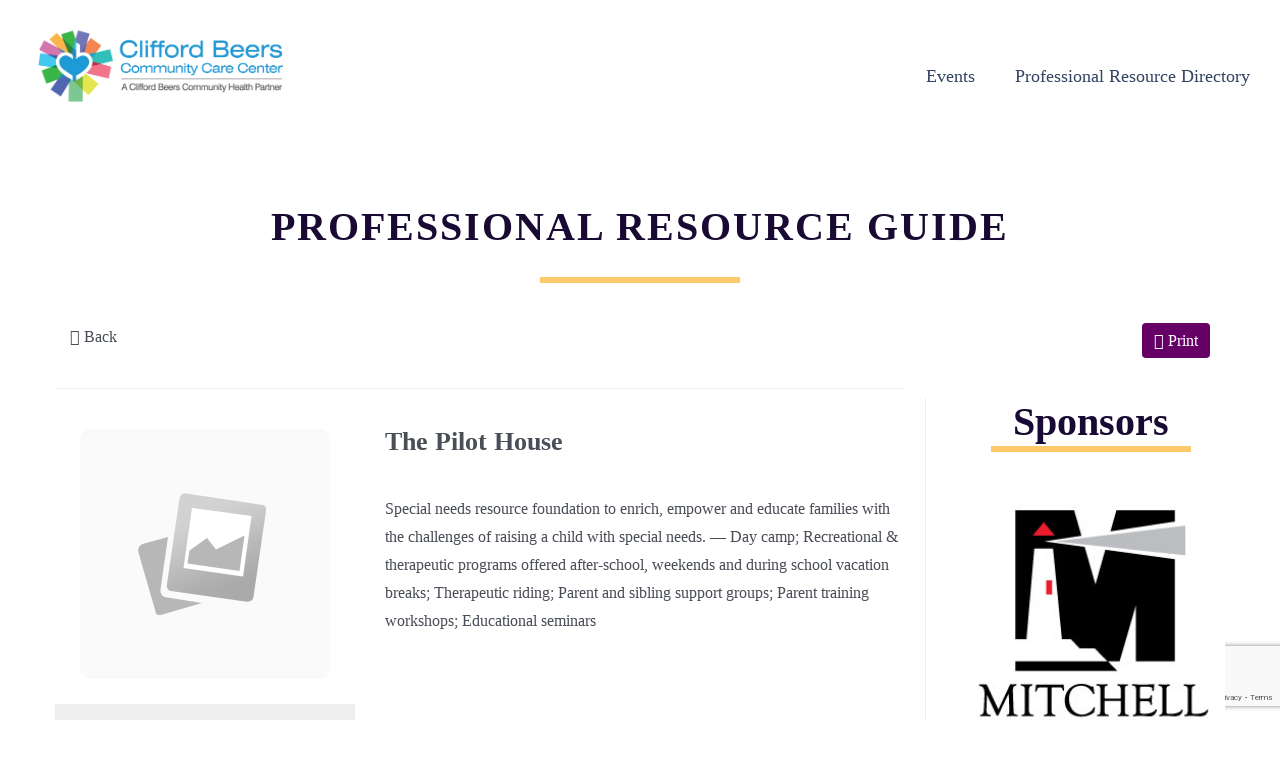

--- FILE ---
content_type: text/html; charset=utf-8
request_url: https://www.google.com/recaptcha/api2/anchor?ar=1&k=6LcYpPUZAAAAANMZ4peui6_xikF0t6eXxyjgPSTb&co=aHR0cHM6Ly9jdC1hc3JjLm9yZzo0NDM.&hl=en&v=N67nZn4AqZkNcbeMu4prBgzg&size=invisible&anchor-ms=20000&execute-ms=30000&cb=fuf5zkoo3vga
body_size: 48449
content:
<!DOCTYPE HTML><html dir="ltr" lang="en"><head><meta http-equiv="Content-Type" content="text/html; charset=UTF-8">
<meta http-equiv="X-UA-Compatible" content="IE=edge">
<title>reCAPTCHA</title>
<style type="text/css">
/* cyrillic-ext */
@font-face {
  font-family: 'Roboto';
  font-style: normal;
  font-weight: 400;
  font-stretch: 100%;
  src: url(//fonts.gstatic.com/s/roboto/v48/KFO7CnqEu92Fr1ME7kSn66aGLdTylUAMa3GUBHMdazTgWw.woff2) format('woff2');
  unicode-range: U+0460-052F, U+1C80-1C8A, U+20B4, U+2DE0-2DFF, U+A640-A69F, U+FE2E-FE2F;
}
/* cyrillic */
@font-face {
  font-family: 'Roboto';
  font-style: normal;
  font-weight: 400;
  font-stretch: 100%;
  src: url(//fonts.gstatic.com/s/roboto/v48/KFO7CnqEu92Fr1ME7kSn66aGLdTylUAMa3iUBHMdazTgWw.woff2) format('woff2');
  unicode-range: U+0301, U+0400-045F, U+0490-0491, U+04B0-04B1, U+2116;
}
/* greek-ext */
@font-face {
  font-family: 'Roboto';
  font-style: normal;
  font-weight: 400;
  font-stretch: 100%;
  src: url(//fonts.gstatic.com/s/roboto/v48/KFO7CnqEu92Fr1ME7kSn66aGLdTylUAMa3CUBHMdazTgWw.woff2) format('woff2');
  unicode-range: U+1F00-1FFF;
}
/* greek */
@font-face {
  font-family: 'Roboto';
  font-style: normal;
  font-weight: 400;
  font-stretch: 100%;
  src: url(//fonts.gstatic.com/s/roboto/v48/KFO7CnqEu92Fr1ME7kSn66aGLdTylUAMa3-UBHMdazTgWw.woff2) format('woff2');
  unicode-range: U+0370-0377, U+037A-037F, U+0384-038A, U+038C, U+038E-03A1, U+03A3-03FF;
}
/* math */
@font-face {
  font-family: 'Roboto';
  font-style: normal;
  font-weight: 400;
  font-stretch: 100%;
  src: url(//fonts.gstatic.com/s/roboto/v48/KFO7CnqEu92Fr1ME7kSn66aGLdTylUAMawCUBHMdazTgWw.woff2) format('woff2');
  unicode-range: U+0302-0303, U+0305, U+0307-0308, U+0310, U+0312, U+0315, U+031A, U+0326-0327, U+032C, U+032F-0330, U+0332-0333, U+0338, U+033A, U+0346, U+034D, U+0391-03A1, U+03A3-03A9, U+03B1-03C9, U+03D1, U+03D5-03D6, U+03F0-03F1, U+03F4-03F5, U+2016-2017, U+2034-2038, U+203C, U+2040, U+2043, U+2047, U+2050, U+2057, U+205F, U+2070-2071, U+2074-208E, U+2090-209C, U+20D0-20DC, U+20E1, U+20E5-20EF, U+2100-2112, U+2114-2115, U+2117-2121, U+2123-214F, U+2190, U+2192, U+2194-21AE, U+21B0-21E5, U+21F1-21F2, U+21F4-2211, U+2213-2214, U+2216-22FF, U+2308-230B, U+2310, U+2319, U+231C-2321, U+2336-237A, U+237C, U+2395, U+239B-23B7, U+23D0, U+23DC-23E1, U+2474-2475, U+25AF, U+25B3, U+25B7, U+25BD, U+25C1, U+25CA, U+25CC, U+25FB, U+266D-266F, U+27C0-27FF, U+2900-2AFF, U+2B0E-2B11, U+2B30-2B4C, U+2BFE, U+3030, U+FF5B, U+FF5D, U+1D400-1D7FF, U+1EE00-1EEFF;
}
/* symbols */
@font-face {
  font-family: 'Roboto';
  font-style: normal;
  font-weight: 400;
  font-stretch: 100%;
  src: url(//fonts.gstatic.com/s/roboto/v48/KFO7CnqEu92Fr1ME7kSn66aGLdTylUAMaxKUBHMdazTgWw.woff2) format('woff2');
  unicode-range: U+0001-000C, U+000E-001F, U+007F-009F, U+20DD-20E0, U+20E2-20E4, U+2150-218F, U+2190, U+2192, U+2194-2199, U+21AF, U+21E6-21F0, U+21F3, U+2218-2219, U+2299, U+22C4-22C6, U+2300-243F, U+2440-244A, U+2460-24FF, U+25A0-27BF, U+2800-28FF, U+2921-2922, U+2981, U+29BF, U+29EB, U+2B00-2BFF, U+4DC0-4DFF, U+FFF9-FFFB, U+10140-1018E, U+10190-1019C, U+101A0, U+101D0-101FD, U+102E0-102FB, U+10E60-10E7E, U+1D2C0-1D2D3, U+1D2E0-1D37F, U+1F000-1F0FF, U+1F100-1F1AD, U+1F1E6-1F1FF, U+1F30D-1F30F, U+1F315, U+1F31C, U+1F31E, U+1F320-1F32C, U+1F336, U+1F378, U+1F37D, U+1F382, U+1F393-1F39F, U+1F3A7-1F3A8, U+1F3AC-1F3AF, U+1F3C2, U+1F3C4-1F3C6, U+1F3CA-1F3CE, U+1F3D4-1F3E0, U+1F3ED, U+1F3F1-1F3F3, U+1F3F5-1F3F7, U+1F408, U+1F415, U+1F41F, U+1F426, U+1F43F, U+1F441-1F442, U+1F444, U+1F446-1F449, U+1F44C-1F44E, U+1F453, U+1F46A, U+1F47D, U+1F4A3, U+1F4B0, U+1F4B3, U+1F4B9, U+1F4BB, U+1F4BF, U+1F4C8-1F4CB, U+1F4D6, U+1F4DA, U+1F4DF, U+1F4E3-1F4E6, U+1F4EA-1F4ED, U+1F4F7, U+1F4F9-1F4FB, U+1F4FD-1F4FE, U+1F503, U+1F507-1F50B, U+1F50D, U+1F512-1F513, U+1F53E-1F54A, U+1F54F-1F5FA, U+1F610, U+1F650-1F67F, U+1F687, U+1F68D, U+1F691, U+1F694, U+1F698, U+1F6AD, U+1F6B2, U+1F6B9-1F6BA, U+1F6BC, U+1F6C6-1F6CF, U+1F6D3-1F6D7, U+1F6E0-1F6EA, U+1F6F0-1F6F3, U+1F6F7-1F6FC, U+1F700-1F7FF, U+1F800-1F80B, U+1F810-1F847, U+1F850-1F859, U+1F860-1F887, U+1F890-1F8AD, U+1F8B0-1F8BB, U+1F8C0-1F8C1, U+1F900-1F90B, U+1F93B, U+1F946, U+1F984, U+1F996, U+1F9E9, U+1FA00-1FA6F, U+1FA70-1FA7C, U+1FA80-1FA89, U+1FA8F-1FAC6, U+1FACE-1FADC, U+1FADF-1FAE9, U+1FAF0-1FAF8, U+1FB00-1FBFF;
}
/* vietnamese */
@font-face {
  font-family: 'Roboto';
  font-style: normal;
  font-weight: 400;
  font-stretch: 100%;
  src: url(//fonts.gstatic.com/s/roboto/v48/KFO7CnqEu92Fr1ME7kSn66aGLdTylUAMa3OUBHMdazTgWw.woff2) format('woff2');
  unicode-range: U+0102-0103, U+0110-0111, U+0128-0129, U+0168-0169, U+01A0-01A1, U+01AF-01B0, U+0300-0301, U+0303-0304, U+0308-0309, U+0323, U+0329, U+1EA0-1EF9, U+20AB;
}
/* latin-ext */
@font-face {
  font-family: 'Roboto';
  font-style: normal;
  font-weight: 400;
  font-stretch: 100%;
  src: url(//fonts.gstatic.com/s/roboto/v48/KFO7CnqEu92Fr1ME7kSn66aGLdTylUAMa3KUBHMdazTgWw.woff2) format('woff2');
  unicode-range: U+0100-02BA, U+02BD-02C5, U+02C7-02CC, U+02CE-02D7, U+02DD-02FF, U+0304, U+0308, U+0329, U+1D00-1DBF, U+1E00-1E9F, U+1EF2-1EFF, U+2020, U+20A0-20AB, U+20AD-20C0, U+2113, U+2C60-2C7F, U+A720-A7FF;
}
/* latin */
@font-face {
  font-family: 'Roboto';
  font-style: normal;
  font-weight: 400;
  font-stretch: 100%;
  src: url(//fonts.gstatic.com/s/roboto/v48/KFO7CnqEu92Fr1ME7kSn66aGLdTylUAMa3yUBHMdazQ.woff2) format('woff2');
  unicode-range: U+0000-00FF, U+0131, U+0152-0153, U+02BB-02BC, U+02C6, U+02DA, U+02DC, U+0304, U+0308, U+0329, U+2000-206F, U+20AC, U+2122, U+2191, U+2193, U+2212, U+2215, U+FEFF, U+FFFD;
}
/* cyrillic-ext */
@font-face {
  font-family: 'Roboto';
  font-style: normal;
  font-weight: 500;
  font-stretch: 100%;
  src: url(//fonts.gstatic.com/s/roboto/v48/KFO7CnqEu92Fr1ME7kSn66aGLdTylUAMa3GUBHMdazTgWw.woff2) format('woff2');
  unicode-range: U+0460-052F, U+1C80-1C8A, U+20B4, U+2DE0-2DFF, U+A640-A69F, U+FE2E-FE2F;
}
/* cyrillic */
@font-face {
  font-family: 'Roboto';
  font-style: normal;
  font-weight: 500;
  font-stretch: 100%;
  src: url(//fonts.gstatic.com/s/roboto/v48/KFO7CnqEu92Fr1ME7kSn66aGLdTylUAMa3iUBHMdazTgWw.woff2) format('woff2');
  unicode-range: U+0301, U+0400-045F, U+0490-0491, U+04B0-04B1, U+2116;
}
/* greek-ext */
@font-face {
  font-family: 'Roboto';
  font-style: normal;
  font-weight: 500;
  font-stretch: 100%;
  src: url(//fonts.gstatic.com/s/roboto/v48/KFO7CnqEu92Fr1ME7kSn66aGLdTylUAMa3CUBHMdazTgWw.woff2) format('woff2');
  unicode-range: U+1F00-1FFF;
}
/* greek */
@font-face {
  font-family: 'Roboto';
  font-style: normal;
  font-weight: 500;
  font-stretch: 100%;
  src: url(//fonts.gstatic.com/s/roboto/v48/KFO7CnqEu92Fr1ME7kSn66aGLdTylUAMa3-UBHMdazTgWw.woff2) format('woff2');
  unicode-range: U+0370-0377, U+037A-037F, U+0384-038A, U+038C, U+038E-03A1, U+03A3-03FF;
}
/* math */
@font-face {
  font-family: 'Roboto';
  font-style: normal;
  font-weight: 500;
  font-stretch: 100%;
  src: url(//fonts.gstatic.com/s/roboto/v48/KFO7CnqEu92Fr1ME7kSn66aGLdTylUAMawCUBHMdazTgWw.woff2) format('woff2');
  unicode-range: U+0302-0303, U+0305, U+0307-0308, U+0310, U+0312, U+0315, U+031A, U+0326-0327, U+032C, U+032F-0330, U+0332-0333, U+0338, U+033A, U+0346, U+034D, U+0391-03A1, U+03A3-03A9, U+03B1-03C9, U+03D1, U+03D5-03D6, U+03F0-03F1, U+03F4-03F5, U+2016-2017, U+2034-2038, U+203C, U+2040, U+2043, U+2047, U+2050, U+2057, U+205F, U+2070-2071, U+2074-208E, U+2090-209C, U+20D0-20DC, U+20E1, U+20E5-20EF, U+2100-2112, U+2114-2115, U+2117-2121, U+2123-214F, U+2190, U+2192, U+2194-21AE, U+21B0-21E5, U+21F1-21F2, U+21F4-2211, U+2213-2214, U+2216-22FF, U+2308-230B, U+2310, U+2319, U+231C-2321, U+2336-237A, U+237C, U+2395, U+239B-23B7, U+23D0, U+23DC-23E1, U+2474-2475, U+25AF, U+25B3, U+25B7, U+25BD, U+25C1, U+25CA, U+25CC, U+25FB, U+266D-266F, U+27C0-27FF, U+2900-2AFF, U+2B0E-2B11, U+2B30-2B4C, U+2BFE, U+3030, U+FF5B, U+FF5D, U+1D400-1D7FF, U+1EE00-1EEFF;
}
/* symbols */
@font-face {
  font-family: 'Roboto';
  font-style: normal;
  font-weight: 500;
  font-stretch: 100%;
  src: url(//fonts.gstatic.com/s/roboto/v48/KFO7CnqEu92Fr1ME7kSn66aGLdTylUAMaxKUBHMdazTgWw.woff2) format('woff2');
  unicode-range: U+0001-000C, U+000E-001F, U+007F-009F, U+20DD-20E0, U+20E2-20E4, U+2150-218F, U+2190, U+2192, U+2194-2199, U+21AF, U+21E6-21F0, U+21F3, U+2218-2219, U+2299, U+22C4-22C6, U+2300-243F, U+2440-244A, U+2460-24FF, U+25A0-27BF, U+2800-28FF, U+2921-2922, U+2981, U+29BF, U+29EB, U+2B00-2BFF, U+4DC0-4DFF, U+FFF9-FFFB, U+10140-1018E, U+10190-1019C, U+101A0, U+101D0-101FD, U+102E0-102FB, U+10E60-10E7E, U+1D2C0-1D2D3, U+1D2E0-1D37F, U+1F000-1F0FF, U+1F100-1F1AD, U+1F1E6-1F1FF, U+1F30D-1F30F, U+1F315, U+1F31C, U+1F31E, U+1F320-1F32C, U+1F336, U+1F378, U+1F37D, U+1F382, U+1F393-1F39F, U+1F3A7-1F3A8, U+1F3AC-1F3AF, U+1F3C2, U+1F3C4-1F3C6, U+1F3CA-1F3CE, U+1F3D4-1F3E0, U+1F3ED, U+1F3F1-1F3F3, U+1F3F5-1F3F7, U+1F408, U+1F415, U+1F41F, U+1F426, U+1F43F, U+1F441-1F442, U+1F444, U+1F446-1F449, U+1F44C-1F44E, U+1F453, U+1F46A, U+1F47D, U+1F4A3, U+1F4B0, U+1F4B3, U+1F4B9, U+1F4BB, U+1F4BF, U+1F4C8-1F4CB, U+1F4D6, U+1F4DA, U+1F4DF, U+1F4E3-1F4E6, U+1F4EA-1F4ED, U+1F4F7, U+1F4F9-1F4FB, U+1F4FD-1F4FE, U+1F503, U+1F507-1F50B, U+1F50D, U+1F512-1F513, U+1F53E-1F54A, U+1F54F-1F5FA, U+1F610, U+1F650-1F67F, U+1F687, U+1F68D, U+1F691, U+1F694, U+1F698, U+1F6AD, U+1F6B2, U+1F6B9-1F6BA, U+1F6BC, U+1F6C6-1F6CF, U+1F6D3-1F6D7, U+1F6E0-1F6EA, U+1F6F0-1F6F3, U+1F6F7-1F6FC, U+1F700-1F7FF, U+1F800-1F80B, U+1F810-1F847, U+1F850-1F859, U+1F860-1F887, U+1F890-1F8AD, U+1F8B0-1F8BB, U+1F8C0-1F8C1, U+1F900-1F90B, U+1F93B, U+1F946, U+1F984, U+1F996, U+1F9E9, U+1FA00-1FA6F, U+1FA70-1FA7C, U+1FA80-1FA89, U+1FA8F-1FAC6, U+1FACE-1FADC, U+1FADF-1FAE9, U+1FAF0-1FAF8, U+1FB00-1FBFF;
}
/* vietnamese */
@font-face {
  font-family: 'Roboto';
  font-style: normal;
  font-weight: 500;
  font-stretch: 100%;
  src: url(//fonts.gstatic.com/s/roboto/v48/KFO7CnqEu92Fr1ME7kSn66aGLdTylUAMa3OUBHMdazTgWw.woff2) format('woff2');
  unicode-range: U+0102-0103, U+0110-0111, U+0128-0129, U+0168-0169, U+01A0-01A1, U+01AF-01B0, U+0300-0301, U+0303-0304, U+0308-0309, U+0323, U+0329, U+1EA0-1EF9, U+20AB;
}
/* latin-ext */
@font-face {
  font-family: 'Roboto';
  font-style: normal;
  font-weight: 500;
  font-stretch: 100%;
  src: url(//fonts.gstatic.com/s/roboto/v48/KFO7CnqEu92Fr1ME7kSn66aGLdTylUAMa3KUBHMdazTgWw.woff2) format('woff2');
  unicode-range: U+0100-02BA, U+02BD-02C5, U+02C7-02CC, U+02CE-02D7, U+02DD-02FF, U+0304, U+0308, U+0329, U+1D00-1DBF, U+1E00-1E9F, U+1EF2-1EFF, U+2020, U+20A0-20AB, U+20AD-20C0, U+2113, U+2C60-2C7F, U+A720-A7FF;
}
/* latin */
@font-face {
  font-family: 'Roboto';
  font-style: normal;
  font-weight: 500;
  font-stretch: 100%;
  src: url(//fonts.gstatic.com/s/roboto/v48/KFO7CnqEu92Fr1ME7kSn66aGLdTylUAMa3yUBHMdazQ.woff2) format('woff2');
  unicode-range: U+0000-00FF, U+0131, U+0152-0153, U+02BB-02BC, U+02C6, U+02DA, U+02DC, U+0304, U+0308, U+0329, U+2000-206F, U+20AC, U+2122, U+2191, U+2193, U+2212, U+2215, U+FEFF, U+FFFD;
}
/* cyrillic-ext */
@font-face {
  font-family: 'Roboto';
  font-style: normal;
  font-weight: 900;
  font-stretch: 100%;
  src: url(//fonts.gstatic.com/s/roboto/v48/KFO7CnqEu92Fr1ME7kSn66aGLdTylUAMa3GUBHMdazTgWw.woff2) format('woff2');
  unicode-range: U+0460-052F, U+1C80-1C8A, U+20B4, U+2DE0-2DFF, U+A640-A69F, U+FE2E-FE2F;
}
/* cyrillic */
@font-face {
  font-family: 'Roboto';
  font-style: normal;
  font-weight: 900;
  font-stretch: 100%;
  src: url(//fonts.gstatic.com/s/roboto/v48/KFO7CnqEu92Fr1ME7kSn66aGLdTylUAMa3iUBHMdazTgWw.woff2) format('woff2');
  unicode-range: U+0301, U+0400-045F, U+0490-0491, U+04B0-04B1, U+2116;
}
/* greek-ext */
@font-face {
  font-family: 'Roboto';
  font-style: normal;
  font-weight: 900;
  font-stretch: 100%;
  src: url(//fonts.gstatic.com/s/roboto/v48/KFO7CnqEu92Fr1ME7kSn66aGLdTylUAMa3CUBHMdazTgWw.woff2) format('woff2');
  unicode-range: U+1F00-1FFF;
}
/* greek */
@font-face {
  font-family: 'Roboto';
  font-style: normal;
  font-weight: 900;
  font-stretch: 100%;
  src: url(//fonts.gstatic.com/s/roboto/v48/KFO7CnqEu92Fr1ME7kSn66aGLdTylUAMa3-UBHMdazTgWw.woff2) format('woff2');
  unicode-range: U+0370-0377, U+037A-037F, U+0384-038A, U+038C, U+038E-03A1, U+03A3-03FF;
}
/* math */
@font-face {
  font-family: 'Roboto';
  font-style: normal;
  font-weight: 900;
  font-stretch: 100%;
  src: url(//fonts.gstatic.com/s/roboto/v48/KFO7CnqEu92Fr1ME7kSn66aGLdTylUAMawCUBHMdazTgWw.woff2) format('woff2');
  unicode-range: U+0302-0303, U+0305, U+0307-0308, U+0310, U+0312, U+0315, U+031A, U+0326-0327, U+032C, U+032F-0330, U+0332-0333, U+0338, U+033A, U+0346, U+034D, U+0391-03A1, U+03A3-03A9, U+03B1-03C9, U+03D1, U+03D5-03D6, U+03F0-03F1, U+03F4-03F5, U+2016-2017, U+2034-2038, U+203C, U+2040, U+2043, U+2047, U+2050, U+2057, U+205F, U+2070-2071, U+2074-208E, U+2090-209C, U+20D0-20DC, U+20E1, U+20E5-20EF, U+2100-2112, U+2114-2115, U+2117-2121, U+2123-214F, U+2190, U+2192, U+2194-21AE, U+21B0-21E5, U+21F1-21F2, U+21F4-2211, U+2213-2214, U+2216-22FF, U+2308-230B, U+2310, U+2319, U+231C-2321, U+2336-237A, U+237C, U+2395, U+239B-23B7, U+23D0, U+23DC-23E1, U+2474-2475, U+25AF, U+25B3, U+25B7, U+25BD, U+25C1, U+25CA, U+25CC, U+25FB, U+266D-266F, U+27C0-27FF, U+2900-2AFF, U+2B0E-2B11, U+2B30-2B4C, U+2BFE, U+3030, U+FF5B, U+FF5D, U+1D400-1D7FF, U+1EE00-1EEFF;
}
/* symbols */
@font-face {
  font-family: 'Roboto';
  font-style: normal;
  font-weight: 900;
  font-stretch: 100%;
  src: url(//fonts.gstatic.com/s/roboto/v48/KFO7CnqEu92Fr1ME7kSn66aGLdTylUAMaxKUBHMdazTgWw.woff2) format('woff2');
  unicode-range: U+0001-000C, U+000E-001F, U+007F-009F, U+20DD-20E0, U+20E2-20E4, U+2150-218F, U+2190, U+2192, U+2194-2199, U+21AF, U+21E6-21F0, U+21F3, U+2218-2219, U+2299, U+22C4-22C6, U+2300-243F, U+2440-244A, U+2460-24FF, U+25A0-27BF, U+2800-28FF, U+2921-2922, U+2981, U+29BF, U+29EB, U+2B00-2BFF, U+4DC0-4DFF, U+FFF9-FFFB, U+10140-1018E, U+10190-1019C, U+101A0, U+101D0-101FD, U+102E0-102FB, U+10E60-10E7E, U+1D2C0-1D2D3, U+1D2E0-1D37F, U+1F000-1F0FF, U+1F100-1F1AD, U+1F1E6-1F1FF, U+1F30D-1F30F, U+1F315, U+1F31C, U+1F31E, U+1F320-1F32C, U+1F336, U+1F378, U+1F37D, U+1F382, U+1F393-1F39F, U+1F3A7-1F3A8, U+1F3AC-1F3AF, U+1F3C2, U+1F3C4-1F3C6, U+1F3CA-1F3CE, U+1F3D4-1F3E0, U+1F3ED, U+1F3F1-1F3F3, U+1F3F5-1F3F7, U+1F408, U+1F415, U+1F41F, U+1F426, U+1F43F, U+1F441-1F442, U+1F444, U+1F446-1F449, U+1F44C-1F44E, U+1F453, U+1F46A, U+1F47D, U+1F4A3, U+1F4B0, U+1F4B3, U+1F4B9, U+1F4BB, U+1F4BF, U+1F4C8-1F4CB, U+1F4D6, U+1F4DA, U+1F4DF, U+1F4E3-1F4E6, U+1F4EA-1F4ED, U+1F4F7, U+1F4F9-1F4FB, U+1F4FD-1F4FE, U+1F503, U+1F507-1F50B, U+1F50D, U+1F512-1F513, U+1F53E-1F54A, U+1F54F-1F5FA, U+1F610, U+1F650-1F67F, U+1F687, U+1F68D, U+1F691, U+1F694, U+1F698, U+1F6AD, U+1F6B2, U+1F6B9-1F6BA, U+1F6BC, U+1F6C6-1F6CF, U+1F6D3-1F6D7, U+1F6E0-1F6EA, U+1F6F0-1F6F3, U+1F6F7-1F6FC, U+1F700-1F7FF, U+1F800-1F80B, U+1F810-1F847, U+1F850-1F859, U+1F860-1F887, U+1F890-1F8AD, U+1F8B0-1F8BB, U+1F8C0-1F8C1, U+1F900-1F90B, U+1F93B, U+1F946, U+1F984, U+1F996, U+1F9E9, U+1FA00-1FA6F, U+1FA70-1FA7C, U+1FA80-1FA89, U+1FA8F-1FAC6, U+1FACE-1FADC, U+1FADF-1FAE9, U+1FAF0-1FAF8, U+1FB00-1FBFF;
}
/* vietnamese */
@font-face {
  font-family: 'Roboto';
  font-style: normal;
  font-weight: 900;
  font-stretch: 100%;
  src: url(//fonts.gstatic.com/s/roboto/v48/KFO7CnqEu92Fr1ME7kSn66aGLdTylUAMa3OUBHMdazTgWw.woff2) format('woff2');
  unicode-range: U+0102-0103, U+0110-0111, U+0128-0129, U+0168-0169, U+01A0-01A1, U+01AF-01B0, U+0300-0301, U+0303-0304, U+0308-0309, U+0323, U+0329, U+1EA0-1EF9, U+20AB;
}
/* latin-ext */
@font-face {
  font-family: 'Roboto';
  font-style: normal;
  font-weight: 900;
  font-stretch: 100%;
  src: url(//fonts.gstatic.com/s/roboto/v48/KFO7CnqEu92Fr1ME7kSn66aGLdTylUAMa3KUBHMdazTgWw.woff2) format('woff2');
  unicode-range: U+0100-02BA, U+02BD-02C5, U+02C7-02CC, U+02CE-02D7, U+02DD-02FF, U+0304, U+0308, U+0329, U+1D00-1DBF, U+1E00-1E9F, U+1EF2-1EFF, U+2020, U+20A0-20AB, U+20AD-20C0, U+2113, U+2C60-2C7F, U+A720-A7FF;
}
/* latin */
@font-face {
  font-family: 'Roboto';
  font-style: normal;
  font-weight: 900;
  font-stretch: 100%;
  src: url(//fonts.gstatic.com/s/roboto/v48/KFO7CnqEu92Fr1ME7kSn66aGLdTylUAMa3yUBHMdazQ.woff2) format('woff2');
  unicode-range: U+0000-00FF, U+0131, U+0152-0153, U+02BB-02BC, U+02C6, U+02DA, U+02DC, U+0304, U+0308, U+0329, U+2000-206F, U+20AC, U+2122, U+2191, U+2193, U+2212, U+2215, U+FEFF, U+FFFD;
}

</style>
<link rel="stylesheet" type="text/css" href="https://www.gstatic.com/recaptcha/releases/N67nZn4AqZkNcbeMu4prBgzg/styles__ltr.css">
<script nonce="3Ss_-nR6AhPR_84d-AN1MQ" type="text/javascript">window['__recaptcha_api'] = 'https://www.google.com/recaptcha/api2/';</script>
<script type="text/javascript" src="https://www.gstatic.com/recaptcha/releases/N67nZn4AqZkNcbeMu4prBgzg/recaptcha__en.js" nonce="3Ss_-nR6AhPR_84d-AN1MQ">
      
    </script></head>
<body><div id="rc-anchor-alert" class="rc-anchor-alert"></div>
<input type="hidden" id="recaptcha-token" value="[base64]">
<script type="text/javascript" nonce="3Ss_-nR6AhPR_84d-AN1MQ">
      recaptcha.anchor.Main.init("[\x22ainput\x22,[\x22bgdata\x22,\x22\x22,\[base64]/[base64]/[base64]/[base64]/[base64]/[base64]/KGcoTywyNTMsTy5PKSxVRyhPLEMpKTpnKE8sMjUzLEMpLE8pKSxsKSksTykpfSxieT1mdW5jdGlvbihDLE8sdSxsKXtmb3IobD0odT1SKEMpLDApO08+MDtPLS0pbD1sPDw4fFooQyk7ZyhDLHUsbCl9LFVHPWZ1bmN0aW9uKEMsTyl7Qy5pLmxlbmd0aD4xMDQ/[base64]/[base64]/[base64]/[base64]/[base64]/[base64]/[base64]\\u003d\x22,\[base64]\\u003d\x22,\x22fcKsYRvCo1BbwoTDnz/CpVrDvRInwqzDhsKwwo7DiHBWXsOSw4gLMwwJwr9Jw6wMAcO2w7MRwo0WIEhFwo5JRMKkw4bDksOnw6gyJsO3w4/[base64]/[base64]/w6fCncOtTREePQ/Dp8Ozw7pYGyw1w5sqwrbDjsKuX8Ogw6sKw5vDl1fDssKTwoLDqcOfSsOZUMOaw6jDmsKtd8KRdMKmwonDqCDDqGjCrVJbGRPDucORwo7DuirCvsOmwrZCw6XCpHYew5TDsQkhcMKBfWLDuU/DgT3DmgbChcK6w7kdecK1acOWA8K1M8OKwq/CksKbw7BEw4h1w6dcTm3Du1bDhsKHWsOMw5kEw5zDt07Dg8OMOHE5AsOgK8K8KUbCsMOPFxAfOsOFwqROHEHDkklHwroKa8K+HnQ3w4/DtnvDlsO1wqxoD8OZwo/CgmkCw7t4TsOxOwzCgFXDvF8VZSHCnsOAw7PDoxQca1gQIcKHwpg7wqtMw5/DgnU7HBHCkhHDksKQWyLDj8OtwqYkw6cfwpY+wotSQMKVTFZDfMOqwqrCrWQ7w5vDsMOmwoVUbcKZHsOjw5oBwp7CpBXCkcKmw7fCn8OQwq5Bw4HDp8K3RQdew6/[base64]/wrjDrWEXGsO8WEUdw6ktwqdSO0vDrEJbw694wr3CgcKYw4bCsk9EFsKew5TCisKjOcOuKcOHw5wPwqvChsOIUcO9VcOZXMKuRhbCjTthw5TDmsKIw5zDqDTCs8OOw6FkPSPDuW1Vw4pXXXTClA3DtsO+dHBLdMKIAcOZwovDj2hHw57CpCrDsl/[base64]/[base64]/fcKnw6R1ZivChcO2ZMK4YMOjPMKhVVF+TjvDvXLDg8OOVsK0XcOfw4/ChTzCuMKlYgY6IEbCpcKjVTUgE0IlE8KTw63DkhfCnxvDiTwjwqEawpfDuAXClBdLV8Olw5bDm2HDhsK2GB/CuRtOwpjDjsO5wotPwoYacMOJwrLDusO0D0pVRRPCng8GwronwrZjQ8Kdw7XDocO+w60mw5IKZwowZWzCjcK9Cw7DocOIe8KkfxzCrcK1w47DiMO6O8Orwp8sciQ+woPDncOoenjCoMO8w7fCrcO8wrQFGcK0SnwJNERZLMOOWMKGQcOsdADCqQ/DmsOqw4tWZwzDrcO9w7nDkhR4XcOswpdew4hLw5siwpXCulMzbmXDu1vDq8OrYcOywqtnwqLDnsOYwqrDlsOdCHVCVFHDonwbwr/DjgMDdsOaNcKhw4/[base64]/Dj2nDsFBZwrrCscO4w6IpwppCw7bDtcOTQETDrGNRE2jClzPDkCzCqiNDOx3CqsKYExNnwpHCukPDvcOxOMKxFTcrdsOdAcK2w7PCuW/Cp8K1OsOSw4XCh8Khw5JqJHXDqsKLw7lIw6HDrcOdDcKjUcKNwpbDs8OQwowqaMOMf8KBXcOowokww7xEYGh4QRfCr8KvJ3rDoMO+w7B6w7XCgMOYWmzDqnlDwr3DrCIeKmgvPMKrZsKxW3JOw4nDsWEJw5bCoCh+DMOJbRfDoMOVwooAwqVpwplvw4vCtsKJwr/Di0DCnlJJw6J4QMOrSm/DscONB8O1KyrDvglYw53Cq2bCr8ORw4/CjHZxECnCv8KKw4o3QsOTwohYwoHDrTzDnCQww4UHw5ghwq7DuwhZw6YXBsKRfR13RyXDh8O+XQ3Cu8O5wr1Nwopbw5/CgMOSw5Mre8O5w5siQGrDlMKcw61uwpg7YcKTwqFXE8O8wrrCnk7CkWfDtMOwwqVmVU8tw55AV8KdeV9bw4IJDMO1w5XCuj16bsKZXcKWa8K+H8O1KAzDm1rDksOzS8KiDVk2w5ViPSfDpMK7wqgzUsKWOsO/w5PDvTPCuhHDtx9ZCcKFGcKRwo3DqlvDhyRybTnDjRIjw65Mw65nw7fCr3LChcO/BBbDrcO5wqJoH8OowqjDm07CjsKJwqQtw6AFQsOxY8O5YsKOPsKKQ8O5WnDCp3vDncO3w7vDqwLCiTcjw6QnMRjDj8KFw7HDr8KjR2PDuzXDjsKCw43Dml9JWcKPwphLwprDsSXDrsKXwoUEwrQtW2zDox8MaDjDmMOdScO/XsKiwoDDrC0GesK1wp0Tw47DoHs5LcKmwqkCwpLCgMKlw7kDw50rJg1Xw6YTPBbCusKYwo0Jw5nDqx8mw6ogQyNqe1bCox9kwoXDucOUSsOdJ8O6eAfCosKdw4fDmMK9w5Jswq5GIQ7CkRbDrkJTwqXDlnsmD3bDnQV/[base64]/VhLDshxEf8OdJcODwo0xw5/DjMOsC0VkT8K2fMOPGsOWw4gYwrrDpcOoOMKSDsO/[base64]/Dji0AFEkgMcOqbzfDhALCu3MxdAQRU8Oaw5vDvsKfV8KGw6p1J8KCFsK/[base64]/Djh7DtsOaTWNDw7dPw61wCRzDkcOJVlTCjT4Jwp5vwq4YVsO/[base64]/w63DpgFswpEBwrfDkWLCnQvDlhsmXC3Co8OQw67DsMOIc0rChcOrYQsxWVICw5LCrMK4fMOyLTLClMK3OQFLBxQXw4lKVMKgwpHDh8O/wrRaWsOjIl1LwpzCmRkER8Oxwr/DnUwmVW1Aw5/DpsKDGMOrwq7DpDkgOMOFTAnDtwvCox9ewrQaCcOPAcOtw4nDr2TDmHUfT8KqwoxdM8Odw6LDosOPw71/[base64]/w47DpsKBfsOHLMOTDMOmaS5+wp1EwqZfOcKCwo0OUVjDmcKnPMKAR1LChcOlworDhy7CrMKVw4kSwpIhwpcpw4fDozA6LsKCQEZmG8Ogw71pPyUlwoTCmT/CsjoLw5LCgE/DlXzCoUtHw54nwqHDoUV2MnzDum3CkcKRw5tvw6RnO8KZw5PDhV/DhsOTwqZZw5bCkMOjw4jCsH3CrcKRw6VHUMOEXHDCpsORw50kd2diw5YDVsOxwp/[base64]/DuHHDoh8uw6TCs8Oie8Ohw7ozwrlVwpvCrMKvEHpXHAxYwpzCl8Kxw5gaw5fCnGLCmkIgDF/DmcKWXgTDssKcCFjDlsKVan3DpBnDtsOlICXCnCfDq8K6wrhpVMO4I057w5NewpvCj8KbwpZoGSwdw6LDhsKuE8OJwojDucOAw75lwpw/Mj15HynDuMKITTrDucOlwoDCqk7CgTXDu8KkCcKjwpJrw6/CpWZXNAcPwq7CkAnDhsKPw5nCp0I3wpwcw5FKUMOswqDCtsOyVcK8wqtSw55Qw7gFY2d7NA3CvUzDvVvDr8OdPMKvAmwow4xoEMOPShFBw6DDs8KyfkDCkcKBImVnaMKSVsOnL0PDjkURwoJBbmrDhyglO0zCosKaPMObwp/DnHAIw7Uqw4BDwpnDuGA1woTDjcO1wqJCwoDDscKuwq8WV8OiwrfDtiYCbMKgb8OWPzpMw7d6fWLDucK0fcOMw7s7d8OQaz3DrBPCjsOjwojDgsKbwr0vf8Kfd8KewqbDjMKww4s/w4PDqB7ChsKiwoEIES5VBk0PwoHCoMOaScOAdcOyGRjCuwrCkMKkw54Bwr4AAsOSVApgw6fCksK4Q21PQSLCisKdCXnDmhFIY8OmQsOZfh0owoPDgcOYwqzDlTkbBcO1w4/ChsKhw4knw7pRw4oqwpHDjsOIWsOEHMONw4UMw4QYW8K/NUYiw5fDsR9aw6PDu3Y8w6zDgVTCkwo3w5LCg8KnwohEOS/DvMO+wq8HEsKHe8K/w4ItasOKPmYAdH/DhcKIWsO4EMO5Kgd/acK8OMKaRhdEOnXCt8OZwoE6HcOlQGs+KkBNw67ClsOrREXDngTDtC3DrC7CvcK2w5YRLcOZwq/CuDTCmcOnUgvDu0kBaA5RYsKicsK2ZCXCuBpcw55fDQTDuMOsw5/ClcOzfDE+w4jCrH1mbXTCrcKQwoDCucKbw4fDq8KTw5jDl8OYw4EMXUTCn8KsGCcJIMOkwpEgw6DDmsOZw6XDrnnDi8Kjw6/CjMKAwp0wOsKDMFTDtMKpYsK3UMOWw6vDpBdIwo5SwqAqWMOFDhDDlMOKw6nCvn7DrcKNwpHCn8KtfhAlwpHCu8KbwqzDo2pbw6JGYMKJw78mB8OUwopowrNYQHV/fVvCj2RpeGJgw4hMwpDDvsKmwqXDmCt/[base64]/Djy5YdyVRNVHDlSBXVcOUcivDl8OmwpNoSBEowpEmwroOCFHDt8K+Vl9iL0MnwojCj8OeGAjChlnDvjg4ZMOsC8Krwrs4w73Cv8OBw7bDgcODwp83HsOpwrRMMsKwwrHCp17DlcODwrzChmVTw6zCgBPCsCvCnMOZISfDs3NPw67Ch1Y/w4/DpsKMw6DDsx/CncO8w7V1wqHDg2vCg8K6DA4tw4fDoA3Do8K0UcOVY8O3GRrCr01BR8KXeMOBWA3CssOsw6REJ0DDm2ovQcKZw6PDosK7HsO5JcOAEsKqw7fCi0HDoQ7Dn8KuacK7wq5SwpjDgk9eW2jDjwXCp0x7Dk5/wqjDmFjChMOOISDCksKPcMKcSMKEbDjCu8KowpXCqsKKBWTDl3rDjExJw5jChcKBw43CgcOhwqNrYQHCvcKkw6poD8ORw63DpV3DoMOAwrjDpFRsZ8KOwokhJcO2wo/CrFhrFU3DkxI4w5/DsMKow4oNdGvCjgNWw5PCpG5YHh3DvmNaEMOkwr86H8KGVCtqw5PCq8Kow6HDmMODw7jDoGvDjMOBwqzCslfDkcOgw7bCj8KWw6tEPCnDhsKow5XDjcOfLjM5AmDDvcOow7g5c8OBUcOww7hLUsK/w7d+wpjCucOXw7nDgsKCwrvCqFHDriXChnDDgsKlU8KySMOCTMO3wovDs8ONN2fChlpvwrcGwrJGw7/CgcKzw7pVwrbCgSgsbEN6wrsXw6zCrw3CvEEgwp7CnCUvdkDDqShrwq7Cv23DucOBXjxkM8OTwrLCnMOiw50tCMKow5DCkTvCky3DiV4Zw5wwbwcrwp1bwqI/wocmS8KgNgzCicOjcjfDolXCshrDksKyZAwTw4fDh8OWWmLDjMOde8KSwqQeVsOZw75qGHFgahQCwo/CosOOXcK9w7TDvcOCccOZw4BhAcO6V2fCjW/DumvCqcKcwrzDmBUQwqlfP8KkHcKcEMKgMsOPczXDocOnw5UfLDXCsB8mwq/DkyFXw68YRFdswq02w6F7wq3CrsKOTcO3XhYZwqkiFsO6wqjCoMONU3/CjDoYw5ctw6HDgMKcLn7DucK/a1jDg8O1wpnCssK4wqPCuMOHU8KXIB3DosOOF8Kxw5NlTUDDvcOGwq0MQMKvwq/CghAabMOAesKuwofCicKpEmXCh8K6A8K+w6fDlVfCh0bCrMKNIwQiw7jDsMOJfn4Tw6dFw7J6GMOuw7FONsKfw4DDpTHCh1MYW8KiwrzCpR8XwrzChX4/wpUUw6Ezw6YTDV3DlwDClEXDmMOBbsO2E8Knw6zClcKhwo8ZwofDqcKwHMOXw4YAw4ZTSQY0IgUawr7Cg8KCXRjDv8KcX8KTK8KCGV/[base64]/DjcKiw5cww7AFw7EIw7kOw5/DpxNIw63DpsOYa0Nzw6A/wqVMw5U0w5EhNMK/wrTCnQdDFMKhDcOJw5PDo8KyIxHCjU/CnsKAPsKvfEXDpcKlw43DrMOaflDDml40wqcXw6PCiUJOwrwIQBzDjcOZX8OMwozCkikewoMiJSLClyjCvD0kPcOiJhXDkjvCl2zDl8K+U8KHcVvDkcOZCT4rd8KIaFfCk8KHRsO8VMOuwrEaVQLDi8KLH8O8CsO9wojDp8KJwoTDllDCmkA1O8Oob03CpsK7wqEowp/[base64]/CtMKHAVDCs03Cvn9dPcOYcsObEWJXPyrDn0d9w5MFwqnCs2ohwpc9w7tjAg/DnsKnwovDhcOgYsO+DcO6NFHDoHzCs2XChcKjBVTCnMOJERAKw4DCtTfCjsKBwo3CnyrCqhJ+wqRgDsKZXQwcw5k3JSfDn8Kpw4tjwokTYyfDtAhIwrh3woHDqjXDlsKQw7RrMRDDlTDCi8KILsK/[base64]/[base64]/SMK5wqLDrmHDoMOnw6/CuTwnw68pw4DCo8OOwpnCkG1mXjXDmVjDpsKgesKKMChYOw0yfcKzwpR2wrTCpmMHw45Uwpp9OWBjw7YMOhzCpE7DsDJHwpN+w5DCp8KFe8KRKyoAwrrDt8OkOgFmwoRSw7NoWxzDrcOGw7kLUsOhwoXDpRJlGsOmwprDgE10woJiFMOPWFbCoXjCgcOqw7Zjw7/DqMKOw7/CscKUXlvDosK0wqw8GMOFw4PDmUc1wr8eKFoAwp5ew5HDrMOybyMSw4l2wrLDrcKsBsOEw7BHw5UuIcK/wrxkwrHDnB96ADRrwro5wobCpcKiwoPDrzBTwoVkw5XCun3DocODwpQVTMONGAnCiWo6U3DDpsOlfsKuw4FDcWnCjl1OVsOBw5LCqcKEw7XCs8K8wqDCr8OTKxPCu8OSfMK/wqnCkgJqJ8Olw6nCu8KNwp7CunvCqcOqLylMOcO/FcKhDjtsfsOqLw/[base64]/CuyzCmsKQw4/CnS3DqcO2w43DncO3w7Rhw7UIIMOdEy7DhcKxw4XCkG/CvsKYwrjDjHw3LcORw4TDkwfCmVPCicKzLXjDpxTDj8OQQXPCu1EwW8KQwpXDhQQoQibChcKxw5ceeGw0wqHDtRfDi0J2UmZpw43CsAwSTmVZGiLChnNQw6nDmVTChhLDncKxwobDmFcdwq1VasOHw4DDpsKFwobDvFgXw5lPw4jDmMKyPHFBwqTDqcOwwqXCuz/CjMKfCwxwwr1fXA8xw5/DoAAswr5Ww5QfVcK7cWkBwp18EMO3w7ghF8KswoHDm8Oaw5Axw4PCk8OrWMKZw4jDkcOVM8OAYsKyw4EwwrPDhzpXO37CkjQjIQLChMKbwrzCh8OxwobCosKewo/Cg1c5w7/DpMKIw6fDuDhDN8OoczYIVQLDgCjDiEzCocKvXcOxTjMrI8OOw69qUcK3DcOlwoYRHMKTwrHDq8Kiw7l6R35/d3M/wp7ClgwcQcKMV3vDssOrR33DsinCpcOOw7sYw7nDl8O9wrgDdcKkw4IHworCm0XCpsOAw5ceZ8ODeCTCnMKWUQt3wo9za1XClMK9w5rDmsO1wrgiLMO7DX4jwroJwrxhwoXDlGY5bsOnwo3DtMK8wrvCocKvw5LDmB0tw7/CvsO1wq0lLsKBw5Miw6HCqF/DhMKlwqbCsWgqw5RCwr/DoFTCt8Khwq5vecO4wqTDo8OiezHDlx5FwrzCsW9cK8OlwpoHTk3DocK3Y03Cq8OQbcKRL8OoEsOuGHTCvcOLwpvCk8Oww77Cli1lw4A8w4kLwrEMSsKWwpUCCF7CosOwSmLCqh0OOlkYETrCp8KYwpnCi8O6wq/Ds1LCnyM+JDXDljtGC8K5wp3DmsObwrLCoMO0HcObaRPDssOmw7g8w45iLsO/bcOHUsKAwrROXSpSZMObU8OhwqrClDZHJmrDi8OQOx9oYMKkY8KfLDZONMKmwpVLw49iE1bDjEUmwrfDtxp+fxhrw4LDuMKcwpkhJFHDrsO6woYzfjRPw7kmw7V/YcK/WTfCucO5wpXCjBsDE8OOwosMwooAdsK7McOcwpxKO0wgBsKbwrDCtwLCgiElwqcIw5TCgMKyw41hAWfDpXFUw65AwqrCosKiQm4Jwp/CoVsyXwknw5nDoMKmNMOXw7LDi8K3wrvCrsKaw7kIwp9jbjJTTcOYwp3DkzMFw7nCs8KDW8KJw6fDrsOTwrzCs8O8w6DDosKjwpjDkg/[base64]/Dv8KgwpTClcKYwrJ2wq/ChmTCpQh2wqXCmsKKCHBsw4I+w7fCk31UfcOAV8OsRMOtT8OIwpnDhWXDpcOLw57DqxE8LcKjYMOdEGjDsi1HZsKNCcOkw6bDl0QBcBfDocKLwqjDr8Kowog9HSbDoVbCsgAAYk06wrgLAMORw6/Dr8K/wqbCt8Okw6DCnsKVHsKRw6ooDMKiBxgZDWnCqcOFw4d9w4JbwqQBZMK0wpfDsAFcwpAVZXtnwp5kwpF1KsKpRMOBw4XCh8Ojw7JAw5rChsOqwrfDsMOdbjzDvRvCpEoxbytCGhrCiMOXIsODT8KcVcK/AsK0esKvDsKow7DCgRgBE8K3VE8+w7jCsTnChMOWwpvCnDfCuB07w6xiwpXCvlxZwpjCpsKiw67DjlzDn2/DsR3CmFIDw4zCnFIaDMKtW2zDvMOqHcKfw7vCoBwtccKBEEHCo1fCnRA3w45swrzCpCvDhHXCr1fCjlRwTMOzCMKaL8O+eG/[base64]/wo/DujfCq1VcAytZw57DvCB1wqzDhsOUw43CvyE9L8Klw6EIw6jChMOWS8OYKCbCjyLCtkjCmScPw7ZDwrzDqBxifcO1VcK1bMK9w4ZGICRjbhjDuMOrTTkpw5zCkQfCmgHCmcKNccOtw6xwwqYYwql4w5bCpS/DmwxsPQkCGnvCgx3CoB7DsxtHHsOUw7d6w6bDln/[base64]/w5cBw5EEQMKvwpNnwqIbwp3ClsObBcK9DilBehnDjcOvw6sECsKrwoxyRMOwwpMSGsOXIsKCccKzKsOkwr3DnQ7CtcKXC2d1PMOUw55Sw7zCgWxSHMKDw74eZAXDnjt6DgIZGhXDvcOmwr/CkXnCmsOGw4Ubw6lYwrt2I8OJwpETw4MCw6HCjn5CPcO1w6QCw4wtwrfCs1Y9N3rCkMO9dSgZw7jDvsOJw4HCvmDDqsKCFkUYMm89wro/wpTDuUzCmi5Fw690S0nDmsK3bcO4IMK/w7rDk8OKwpnChD7Ch0IHwr3CmcKfwqFnOsKFMnLDtMOhFQ7CphNQw5kJwqUKXFDCi11ywrnClcKew7tow7kGw7nDthtgScKNwq18wrRHw64QVS3ChmTDtyUEw5vCpcKqwqDCinIRw440LVjClgnDhsOXd8Ouwp7CgQLDucOUw44IwqAuw4lNE0zDuE13KMOXw4Q0cE/DnsKWwqBgwrcEOcKuJMK7EhdJwqNOw78Sw50zw5tQw6E+wqjDrMKuV8OoUsOywp15AMKJB8KmwqhVwrXChcOcw7bCtGDDv8KJQ1UvbMKTw4jDusOENsOTw6/CoBEyw6g/w6xQwqbCokLDq8OzQcOFccK/dcOyJcOEJMO5w7fCjmDDusKKwpzCi0jCrFHCmDHCgjvDtsOOwo4sSsOgNcKEM8KBw5Ukw69owrMxw6xjw7IBwoITJnNdDsKewoMnw7zCtgMSLTIfw4HCo1gtw4cQw7YzwqXCv8Okw7XCoS5Kw603e8OwOsOwFMOxUMKMbh7Clip/Kxt0wqjDucOhYcO6cSzDp8K5b8OAw4BNwp7ClVfCicOdwp/ClzPDv8KcwqfDnEXDjk3CicOWw4XDisKxPcOVPsOVw7Y3FMKXwo0Ww4jChMK/[base64]/CjcKvw7U6wpzCrVBPw5zCusKqw7LCjsOvw6nDrDAawoFqw6/DicOKwpfDpB/CnMOGw64eFCIWRljDsC1WfR3DhjzDtAtDK8KcwqjCozXCpHd/FMKCw7RMCMK4PArChMKKwr9oGcOjPFPDscO6wrvCn8OvwozCi1LCsFMeeRECw5DDjsOOBMK5bEh6DcOqw7V/w4PCuMOawpbDssK6wqXDgsKPSnvCpkIpwpthw7bDvMKiSjXCoBtMwoY1w6rDrsOew4jCrWIkwpTCpU5+wpN8CgfDlcK1w4/[base64]/Cr8OBRH0bHhTDrsKgw7ogw5nDhw9ww4MTWw8bCMKiwrwkBcKPJUlBwqHDnsKnwrxNwqUpw55yXsOgw5jDhMO/[base64]/wqXCj8OdZjFTwrprw7fCgz/CpcKAwpt6MxzCmMKnwqjCiXVuO8K/woXDvGnDr8Kuw7kkw7JTGhLCiMKaw4vCq1DChMKcBcOHTFR+wqDCth5YSDsaw5xew5/DlMONwqnCuMK5wqvDqnnDhsKjw5IVwp4Xw4F3QcKPw4XCkx/CoCHDijV7L8KFJsKCFH4Rw4I3RsKbw5chwr8bb8Klw7wcw7tyRsO8w65VKsOyVcOSw4kLwq4YKcOdwoRGTx5tXVN0w7ATHQXDnA9TwovDimXDtMOHXgDCssKKwr7Dp8OXwpwJwqJMJTAeRSVNfMONw4kAaHknwrpwRsKOwpLDr8OobwrDjMKZw651dQ/CsE4jwoEmwpAELcKJwqnCljMSYsOxw4k1w6LDkDzCi8OpGMK3GcOKIVLDvVnCjMOQw7LDljoJbsOKw6jCv8O2HlfDo8O5wrchwqXDmcOMPsOnw4rCtMKdwp3CjMONw7LCtcOoE8Owwq7Dr3JIZlfCpMKbw6nDs8OLIT0/d8KLJV1lwp0iw73CksO0wrPCt0nCg2YKw4d9csOJAMOqeMKVwr5rw4PDl1odw4Zow6HCuMKUw4QWw4tGwqbDvsKyRDcXwqtsMsKvfMOaUsOgbwrDuQ4Fa8OfwoPCt8OSwr1mwq4cwr97wql4wr9eUUjDkR9zEjrCnsKOw64vJsOPwoEgw5PCpRDCqwd7w5/Cm8OiwpkBwpQAMMOrw4gbNWcUVMKLDE/[base64]/wrbCnX8XUsOnasKgbcOewrXCm8OPw57DsH9rdMKzN8KjSWkUwofCmMOoKcO4R8K/e2Mqw6DCrTUnDSAKwpvCvTrDp8K1w4DDs0rCncOBDzTCjsK7F8Kxwo3ClUx/b8KyNMOCaMOkScOjw7zCjwzCs8KeUiYIwoA3WMOVTkxAN8KZJ8Kmw6HDt8OgwpLCu8OiMcODRE1RwrvCvMKnwq8/wqnCokTDkcO8wp/CqEbCtyLDq00aw5rCsE58w57CrxPChU1lwqrCpGLDgsOSU1jCjcOgwqFodcKsIlY7BMK8w6ljw47Dj8K8w4bCgU4OcMO/[base64]/DnxLCp8K6e8OTwoPCuH3Cig7CtEHCiQRCAsK+w7zCgW8rwpBaw7/[base64]/Cl8Kaw7fCgcOGKgrDhsK6YRXCvg/Ds0jChMO8w7IsYcOpDFleDStBIlMdw5rCuhcqw4fDmEPDkcOawq8SwoXCtV0dBTnDp2cZSU3Dmhgww4kLAzzDo8KMwp3Cnhptw4dbw5bDmMKGwoDCiX/CjcOLwqoxworCq8O8O8K+KhU+w6UwBsKlJcKVWwB2VsKiwp3CgRLDhk5cw4oSCMKBw4/Cm8Oaw4dCW8K2w4zCg13Dj3w/dVE0w5BSDWXCncKDw75BETJpYVsZw4kUw5MES8KEEjFHwp4/w6RwdQrDpcOjwrFew5nDjG8qWcOdS1ZNY8Okw7/[base64]/w4jChn1nNMOVwr/CnsKSw47ClcOiw5/DtiJ7wr8xNQTCucK7w7dbJcKuXXdFwqsjZ8OWw4vCkHgxwqXDvkXDuMOUwqpKOAnCm8Kmw6MrGSzDjMOJWcKXRsOJw7Uyw4UFczvDmcOtDcOuGMOMb3jDvWprw5PCm8OrTEbCsyDDkSJnw6XCshczHMK6McO1wrDCv3IMwqnClHPDp1zDvUbDh3zDoi/Dp8Krw4oTY8K/IVvCqWfDosOpT8OuekTDkXzDumXDgSbCocObByg2wr4AwqrCvsKUw5TCsD7CrMOzw6nDkMOmR3PDpjXCvsOqfcKffcOkBcKbQMKUwrHDscOxw7sYWUfDoQ3CmcOvdMOWwrjCnsOaOHADX8K/w5ZKSF4MwrhuWSDCnsOfLsKaw50Ve8KDw6Urw43DicK5w6LDh8KPwrnCtsKKU3vCpSEDwrvDthXCu13Cr8K5Q8Ogw69zLsKEw6RZV8KQw6xdciMOw7tvwo/ChMK/w6fDl8OiXQ4NcsOwwr7Cn0rCkcOGaMKSwpzDi8OBw5nCgzfDhMOgwrgDDcOyBg8NE8K5NX3DhQIwS8KnaMKrwqh7ZsOywr7CiRdzCHItw60GwpDDuMOWwpfCnMKYSjJISsKXw6UlwoDDl1plesKmwqzCtcOnPxBaDcOCw4xWwp/Co8KYL0LCkEjCq8KWw5RZw7TDqsKGWMKoHwDDicOGEVTClMOlwqrCt8Kjw6pKw4HCgMOfF8K2QsK7MmPCh8OBKcKqwrYGUDpsw4bCgcOgEms3H8O4wr1PwrjDvsO9d8O4w6M+wocjSA8Ww7wIw6Y/Mjpgwo8Owr7Cu8ObwoTCh8OmV13DpHbDscOKw4AmwolMwqEdw59Ew4VHwq/DlcOXPsKLSsKxeD0Xwq7DgcOAw4vCqMOvw6Nnw4/[base64]/[base64]/AmzCj8KoOcKdasKUfcOPUcKwO8Oiw6HDu0FbwpBjXHp4wpV7wrZBLx8KLMK1AcOQwoPDlMOvJHDCiBZWIyXClxTDrWfCjsKZOsKMREfDnghcbsKcwqTDvsKfw74vcVplwo4Xdz/CnG9pwpdBw7h+wqDCkFbDhsONwpjDsFPDvX5LwonDk8KxcMOuDzjDisKEw6Mwwo7CpG8JDsKlN8KIwrxFw5gnwqAhIcK6ZzMMwr/DjcKbw6jCjGXDhMKkw7wKw605b0EnwqZRBHteYsKxwpDDgjbCmMORGcOtw50iw7fDlDJBw6jDuMKgwrobIsOKQMOwwrQpw4rCksK0A8KPcTgMw6F0wo7Co8OVY8OpwrfChcO9wq7DgS5bZcKQw6FBZCBxw7zCqA/[base64]/Cn8OcJcKgYMK3w78Rb8OAw7/Dp8O6w590TsOMw5PDgyx/WcODwpTChFLChsKgdX9TU8O/ccK4w5lwWcKRwq4bAl80w6pwwqV+w4HDlh/DrsOBa1V5wq9Aw7pFwrVCw7xfMsKCc8KMc8KbwrYQw5wXwqfDmlJnwq4rw7bCqX7DnDgAUjBHw4YzEsOPwr7CpsOOw4zDvcO+w4UEwoBgw6Z2w5Ilw6bClEXCksK4A8KcXm1PW8KvwqhhbcOMDQRFPMKWbgDCkkwLwrxLY8KjM2/CrCnCqsKxQsOKw4nDjVLDnATDjwVAFMO/wpLCgEkEf13ChcK3AMKlw7kew6BBw6TClsKsPVIhIV96D8KSUMOwJsOIccKhYQlDUSdMwrlfH8KLYsKQa8OhwpvDgcOxw6AawrnCsDoXw6oWw7fCqsKqZ8K1Em14wqTCoRlGUVJMRiIhw4FNZsOEwpbDugTDmkjCoU4mLcOgL8Kkw4/DqcKddTjDnsKSeFvDjcOKGsOIUD8PJcONwqDDgMOuwrHCgnjDmcOvP8Kxw6XDrsKTacKtIcKIw5YNI0M+wpPCgk/[base64]/[base64]/w4XDl1ZcFzPCnMOMwpNrw7oAwpQ2wp3CnRMwYCNtAGZNZMO2D8OMCMK/wpXCn8OUS8OYw7AfwoBhw55tFhbCtRFDViDCiQ7CncOXw7nChFViXsOlw4nCo8KUScOPw4nCvAtIw7jCmEYrw6lLHcKDKmrCo0dIasK8DsK1AcKYw58awqkpTMODw4/CssO8SHnCl8KLw7rDhcKzw7VBw7A8fUNIwq3DpmVaLcOkAcOMb8OZw41UVSTCrBVyE2cAw7vCrcK4wq9gCsKNPDUfCSgBS8OfehkqaMOebMOUS1ERTcK4woXCksOrwobCgcOUUi/DqsKpwrjCnTJZw5ZpwoPCjjnDtn3Dh8OGw4fCo1QncHcVwrt7IB7Djm/Cmy1COVBNPsKraMK5wqfDrX40Hw7CmMK2w6TDvyrDpsKzw4zClBZmw7tbd8OEJVwNQsOeLcOnw7HCp1bCvkkpMkvDg8KRHkZGV1tRw4jDhsOUGMO3w4Abw6EQGGlcX8KHR8KMw5XDjsKBP8Kpwq0awqLDlxHDo8O+w4bDkAMdw71Bwr/[base64]/T8Ktw6RdwroSYjlLUMOtw6RjIX7CqcK0DsKpwrooK8Onw5gINFzCkG7CryXCrS/CmWEdw7U/WsOGwpIfw4ItbRvCkcOSV8Kzw63DjXvDmQR7wq7DsW/[base64]/DnsKaRsOcWF/CjMOxw6vDjiTDlyAtw45Pw6fCsMKuFMKjAcO1dcOsw6tVwrVJw54gwoJvwp/Do1HDocO6wrPDsMKewofDh8Kvw7kRAXTDviRTw44LasOAwrZOf8ODTgVNwrcfwpRpwo/Dr3vDmDPDpX/Dpmc0XR1vG8K8ZwzCs8OOwqpgAMKKGcOqw7jCuWHCl8OyT8O1w4Exwpo/ASssw5NHwoUJJMOrRsOtSlZLw5/DvsOKwqTChMOIE8OUwqLDksKgbMOsHUHDnArDuBvCjVDDq8O/woTDisOWw5PDl3IdNgxvI8K3wrfCrlYJwoNkOALDpj7DqMOnwrLCgAbDsF3CtsKGw7nCgsKBw4rDrhwkTsO9R8K2Gz7DpwTDunnDk8O/SCnCmQwUwpFLw47Dv8KUTmIEwr9gw6vCh0DDuVTDuDDDucOmXBnCtm8sH04ow7VvwoLCjcOwXhdiw4MkSw8heXkcQj3DhsKKw6zDh37DjltoODtGwrfDh3bDtBjCgsO9WnzDssKjPjnCoMKDaysZB2ttCH4/[base64]/AljDvsKYwrjCkTITeMK5U8KoN0dxL17DrMKIw6zCnsKQwpdbwpPDgsKKTzYUwo/Ct2bCmcKDwrQjGsKFwrrDqcOBBQzDtsKIaU/[base64]/[base64]/[base64]/BcKcBMK4I8Krw5hjwo/[base64]/DpGAvBD/DicKNwoljwrMfbcKuw4c3fG/Dgl1WwoNwwo/CnSHDqAA5w5/DkXDCkyDCvsO7w6ogMR0pw5tYGsKeUsKWw6vCumDCvBzCnSvDo8OXw7HDhMKyVsOeD8Orw6Bhw44ACygUVcOEL8KEwrALWw1SDgkJXMKHDSxSdwTDnMKlwq8gwpI8KhbDp8OkdcOXEcKUw6/Dq8KQMRxow7fClgJWwpZKKMKGScKlwpLCpmDCkcOzd8K5wo9pTQLCosOBw6d+wpI3w6HChcOeaMK2aXcPTMKlw7DCscO9wqkHf8OXw73CjcKyRF1eXcKxw6BHw6AjcMK7w6UCw48yQMOKw40Lw5NvF8OOwpgxw5/CrA/DslzCo8K6w4Aaw77DsybDlnJaEsKxw61MwrrCscOww7bDmXvDkcKtw5FnADnCksOFw7bCrwnDisOgwovDlQ/CvcKBesOkJzY3GW7CjxjCtcK5Q8KBJcKHa05rEjlsw58Ww57CqsKKE8OUDMKAw75sXCNWwq5dNGPDmxdcN0nCqCfCusO5wr3Ds8O3w7kON1XDvcOKwrLDnjgIw7ojKsKgw5HDrjXCsHpQM8OUw5YhHGp3NMOMDsOGMzTDv1DCt0c6wo/[base64]/SsO/wqoSwrgbCFnDmMODVBJtL8KkwpTCmwRHw503CnU1Q2bCik7CtsO/w4bDjcOiMSPDrMKQwpHDncKeLnRda1bDqMOuTVLDsRxVwqgAw7RxUyrDoMOIw5t4IUFfXMKpw4RPI8Kww6RTbkokUnHDqFUiBsOywqd/w5HCqibCl8O1wqdLdMO8fyl/AkACwprCv8O0RMOrwpLDpz0PFkvCr0Zdwohiwq7DkEMeUAxNwqDCqz9AJXcTN8ORJcKkw78fw4bDuBbDnmcWw6nDpSR0w6nCqBpHEcO9wocBw5fDm8KUwp/CicKiJsKpw4LDkShcw5R4w5Q/CMKFKMODwoUnYsKQwowHwoVCdcOiw6kOIR3Dq8KNwql1w5QQaMKYB8KNwrzCucOZWAhYfD3Clx3Cpi7DocOjVsO7wrXCjcO0MjcsHzzCgAIGKTkgPMKCw7VswrU5U34eOsKSwqAARMOxwrNcTsOCw7wFw6jCsDrCvh0OFsKswpbCjsKDw4/Du8ORwr7Dr8KUw5bCqcKxw6Bzw6VoI8OfasKpw65Gw4PCsgcJEE8XMMOfDz8pcMKNKRDDsAdmSnd9wp/CgcOMw5XCnMKDYsOJUsKZcVViw5BAwpvDmkkWP8OZWFvDiinCp8OoFTPCh8KScMKIXAJGNMO0IMORPSbDgy9/wqsKwow6dcOlw7jChsOZwqjDtsOIwpYtwrZqwp3CrWTCi8OiwpDCkUDCtcOsw4ZVJsKVJGzCh8OrN8OsdsORwqXDoCnChMKGM8KkGkYqw57DvMK6w5EAIsKYw5zCpzLDvMKUMcKpw7Jqw7/CgMOBwrjCvQ0Pw4gqw7jCocO8asKOw73DvMKoXsKFay5Vw64awqJjwozCjhrDscO9MhFMw6bDgcKHTCAXw73DkMOkw5kEwoLDg8OHw7HDq057eXzCmhVKwp3CncO+Ex7CicORD8KZBsO9w7DDrS1vwrrCvU8qD2fDqcOrM05wZVV/w5VYw7taNMKPaMKSKCYaNVDDscKEUlM2w4stw6h3VsOtUlMuwrXDoz0Kw4fChXoewpPCp8KMZwVADHAyKF4dwqzDt8K9wr54wp/CilDDr8KnZ8KRIELDucK4VsKow4fCvjnCp8O7Z8KWdjzCvxDCrsKvIQ/Cnn3DtcONVMKyGl4vZkFSKGrCvcKUw54GwpNQBlBdwqjCicKvw6LDjsKawoDCrj9zesO/ZA/ChhNUw4/CgMOKT8OCwrvDvjfDj8KTw7Z7H8K4w7XDisOmfRYNa8KTw6nCmXkGQGNpw5PCk8OOw4wPdzjCscKrw4LCuMKQwqnCmBMAw7Nqw57CgBHDlMOMcWhHDnUCw79MWsOsw55eXi/DiMKKwpvCjUgtH8OxFcOaw4YMw55FP8OOGRHDjgIrX8O3woltwqk8H3Viwp1PX0vCkG/DgcKEw4MQIcKrU2/DncOAw7XDohvCrcO4w7TCt8ORfsKifnPCnMO8w5rCoEMZO37Dv3fDphjDvcKkKm15RcKOHMO8HksLGBk7w61jRw3ClmtwJ2JCOcOLVivCjMOLwrLDiCsVIMOeTmDCgUbDmsK8BTkHw4J0N3zDqVsOw7XDnjzCk8KOf2HCtcKYwpkjJ8O/CcOWO2vCkhNSwoXDmDfCn8Kjw6/DrMK7PwNPwrVTwrQXJMKfAcOWw4/CpEFPwqfCsG9Yw57DnXTCvWUiwrYpW8OTR8Kewr09JB/Dkm0qCMKCK1LCrsKrwpJrwppKw5AKwqTDiMOKw77Ch0vDinpkA8OcESloOErDpWUMwrvCpAbCtsKTFBc7w7ZhJVgAw5zCocOzcGzCkRYcE8Ojd8K7V8KyMMOnwop3wr3DsiU4FlLDs2bDnGjCnG1oVsKhw59DB8KPP0ZXw4vDpsK8ZQZjLMOqYsKPw5HCsw/Cul9yKEEgwpbDgE/[base64]/dcOQT3rConPDiSXCtMK4Q0HDu8O6bcOcw4NmDQItNgDDr8OaGW7DmkNmFDRDPHbChEfDhsKCDMOXN8KLUlnDvAfCqCbCqHsbwr4xacOPQsOzwpDCs1MIY0DCr8KiGHRVwqxSwocnw5McGzEywpwUKEjCghTDsGZ/wrnDpMKEwpBfwqLDjsOEOVwMfcKnJ8Oww7BkY8OIw7p+VloQwrDDmDUYacKFa8KlHcKUwpoUfsO0wo3CrQ4kIDAdcMOqBMKmw58PAknDslp+KcO4w6PDm1PDimRgwobDmwDCkcKZw7XCmU4yWlhjFMOEwpINOMKiwpfDmMO9wrPDgQYqw71JV21bF8OvworCuzUdccK/w7rCpEN7AF7Djm0xQMOHUsKhUUTCmcO5V8Kaw48rwp7DtW7DuDZ5Yw1PFCTDo8OsHhLDlsK0OsKCGEBFN8Kbw6dvW8OKw65Hw7PChSzChsKAN2zCnxzDgVPDscKywodQRMKOwr3Dk8KLO8OTw5/[base64]/Csw7Cr8KDDcKjw5nCrirCkMONwps4wooawqcZJ8K/HiHDqMK0w67CjsOEwqo5w7ckKizCqX0recO2w7HCrUjDh8Oea8OeasKPw5paw7zChxrDiVdWbsKeQMOYVRN/[base64]/worCjcOHwrpywqgSwrFaMWvDnBpvEClaw6oDQXJ8KMKpwqbDnCBMazEbwrTDhMKbdhhxO0AEw6nDh8KDwrLDtMO4woQXwqHDv8O5wpULYcOCw7XCucKTwrDCkg0gw5rCpsOddsO9EsOHw7/Cv8OzZsOaVzMcTR/DkQEjw4IiwojCh3nDozLCq8O6w6LDp2nDgcOMW0HDlk5AwrIPaMOTAF7CuQHCrDESRMODUT/CvSJLw47Cj1oiw5/CuVLCpVVuwoRpcBohw4EZwqZiYy7Dt2d4e8OCw7IqwrHDpcKlI8O8ZcKEwprDtsOdUEBsw6bCicKEw4Fswo7Cj07CgsOQw7V5wpxKw7PDpMOJw68WUgbDogR5wqNLw6jCr8KHwp8cYCpRwpoxwq/DvFfCl8K/w4w4wqwpwoECcMOAw6vCi1VwwqciO21Ow4HDhFHDryJuw60zw7bCukTDqjLChcOXw7x1EsOKw7XCry10IcOOw5BRw5o0DcO0bMKKw5N8djoMwqAUwqoCLhpzw5UXw7xswpstw4YpDwQKZxRZw5srXAwgGsOfV2bDn3QKH11Jwq5wOMOnCH/DumrCp0ZmaTTDmMKwwqI9M1zCtg/Dt2PDpsK6HMOJCsKswplFCsKDRsKOw705w77Clgh4w7YuE8OBwq7DusOSWMKoQsOpezPCq8KUXcOwwpNvw4xhJm8FccK/wozCo27CqmPDlk7DncO2wrBBwq9zwo7CiXN0DwJKw7hBaTHCgx04bBbCmwvCikhNGzAbG03ClcOBJsOMUMOlwp7CuSLDqsOEBsO+w4YWY8OBZQzCpMK8HDh6P8KVUVHDrsKpAAzDksKdwqzDjcO5XMO8b8K/[base64]/DtcK8JcO1woZDaw0bL8OewrXDvjzDnllODMO4w7LCmcOGw7jCpw\\u003d\\u003d\x22],null,[\x22conf\x22,null,\x226LcYpPUZAAAAANMZ4peui6_xikF0t6eXxyjgPSTb\x22,0,null,null,null,1,[21,125,63,73,95,87,41,43,42,83,102,105,109,121],[7059694,373],0,null,null,null,null,0,null,0,null,700,1,null,0,\[base64]/76lBhmnigkZhAoZnOKMAhnM8xEZ\x22,0,0,null,null,1,null,0,0,null,null,null,0],\x22https://ct-asrc.org:443\x22,null,[3,1,1],null,null,null,1,3600,[\x22https://www.google.com/intl/en/policies/privacy/\x22,\x22https://www.google.com/intl/en/policies/terms/\x22],\x22WSrUQpV0vunpNswwc2RiRMVDFctNVwlbwgQB8Uarr1Y\\u003d\x22,1,0,null,1,1769822635233,0,0,[81,108,123],null,[25,178],\x22RC-Abv09-LBZYIhGw\x22,null,null,null,null,null,\x220dAFcWeA5FUCX4AaG_hQxC3nraLEdP6yrrgIpFZ-tPRzEiGpnLE89RRWziFWS8Wv8swpLA-X_KKk_-hkfo3DD1C6w2xk0sU39Udw\x22,1769905435043]");
    </script></body></html>

--- FILE ---
content_type: text/css; charset=utf-8
request_url: https://directory.ct-asrc.org/wp-content/plugins/business-directory-listing-fix-lt/public/css/business-directory-listing-fix-lt-public.css?ver=1.0.0
body_size: -177
content:
/**
 * All of the CSS for your public-facing functionality should be
 * included in this file.
 */
@media (min-width: 1250px) {
	.post-content .wpbdp-single.wpbdp-listing-single {
		padding-top: 200px;
	}
}

--- FILE ---
content_type: text/css; charset=utf-8
request_url: https://directory.ct-asrc.org/wp-content/businessdirectory-themes/asrc/assets/styles.css?ver=1.0
body_size: 2699
content:
/*
 * NOTE:
 * The following styles are just examples. You don't have to keep them. You're free to create your own styles.
 * Use tools such as Firebug or Chrome Dev Tools to find the CSS classes and IDs that apply to the parts of BD that
 * you want to customize.
 */

@font-face {
	font-family: "Bitter";
	src: url('/app/businessdirectory-themes/asrc/assets/Bitter-Light.ttf');
}

/*
 * Put a red bottom border under listing titles.
 */
.wpbdp-listing .listing-title {
    border: none;
    border-bottom: 1px solid red;
    margin-bottom: 8px;
    background: inherit;
}

/*
 * Make links inside a listing blue with an underline.
 */
.wpbdp-listing a {
    color: blue;
    text-decoration: underline;
}

.wpbdp-custom-theme-notice {
    background: red;
    padding: 10px;
    color: #fff;
    font-weight: bold;
    font-size: 12px;
    display: block;
    clear: both;
    width: 90%;
    margin: 0 auto;
}

/**
 * Page Header
 */
.wpbdp-page .bd-page-header {
	text-align: center;
}
.wpbdp-page .bd-page-header h1 {
	text-transform: uppercase;
	font-size: 40px;
}
.wpbdp-page .bd-page-header .divider {
	display: block;
	border-color: #fec96b;
	border-top-width: 3px;
	border-style: solid;
	margin: auto;
	margin-top: 0;
	margin-bottom: 40px;
	width: 100%;
	max-width: 200px;
}

@media (max-width: 400px) {
    .wpbdp-page .bd-page-header h1 {
        font-size: 28px !important;
    }
}

/**
 * Search
 */
.search-container {
    padding: 20px;
    background-color: #EFEFEF;
    margin-bottom: 30px;
}
.search-container h3 {
    margin-bottom: 10px;
}
.biz-search-button a {
	background-color: #660066;
	color: #fff;
	display: flex;
	justify-content: center;
	align-items: center;
	padding: 10px 20px;
	font-size: 24px;
}
.biz-search-button a:hover {
	background-color: #fec96b;
	color: #333;
}
.biz-search-button a i {
	margin-right: 20px;
}


.biz-search {
	background-color: #fafafa;
	margin-bottom: 30px;
}
.biz-search > strong {
	display: block;
	background-color: #660066;
	text-align: center;
	color: #fff;
	font-size: 20px;
	font-weight: 300;
	padding: 10px;
}
.biz-search .biz-search-form {
	padding: 20px;
}
.biz-search .wpbdp-button {
	background-color: #fec96b;
	color: #333;
	padding: 8px 16px;
	font-size: 16px;
	border: none;
}

.biz-search .select2-container--default::before {
    content: "Select one or more categories from the below dropdown";
    display: block;
    width: 100%;
    font-size: 14px;
    font-style: italic;
}

.biz-search .select2-selection--multiple::after {
    content: "▼";
    width: 20px;
    height: 20px;
    display: block;
    color: #888;
    position: absolute;
    right: 10px;
    font-size: 15px;
    line-height: 1;
    top: calc(50% - 10px);
}

.biz-search .select2-selection--multiple {
    border-color: #eee !important;
    position: relative;
}

.biz-search .multiselect .select2-search__field {
    height: 0 !important;
}

/**
 * Premium Ad Sponsor
 */
.wpbdp-page .prem-ad-sponsor {
	background-color: #eee;
	color: #333;
	font-size: 40px;
	font-weight: 300;
	width: 100%;
	height: 150px;
	display: flex;
	justify-content: center;
	align-items: center;
}

/**
 * Category Listings
 */

#wpbdp-categories {
	display: flex;
	flex-wrap: wrap;
	justify-content: space-between;
	padding: 20px;
}

/*#wpbdp-categories::after {*/
/*	content: "";*/
/*	flex: auto;*/
/*}*/

#wpbdp-categories::after,
#wpbdp-categories .cat-item {
	max-width: 23%;
	margin-bottom: 18px;
	text-align: center;
	line-height: 1.4;
}

@media (max-width: 900px) {
	#wpbdp-categories::after,
	#wpbdp-categories .cat-item {
		max-width: 48%;
		margin-bottom: 30px;
	}
}

@media (max-width: 500px) {
	#wpbdp-categories::after,
	#wpbdp-categories .cat-item {
		max-width: 100%;
		margin-bottom: 30px;
	}
}

#wpbdp-categores .image-wrap {
    margin-bottom: 10px;
}

#wpbdp-categories .cat-item img {
	border-bottom: 10px solid #fec96b;
}

#wpbdp-categories .category-label {
	color: #333;
	display: inline-block;
	font-size: 14px;
	font-weight: 100;
	text-align: center;
	line-height: 1.4;
	/*padding: 8px 0;*/
}

/**
 * Business Listings
 */
#business-listing {
	display: flex;
	flex-wrap: wrap;
	justify-content: space-around;
}

.category-listings .wpbdp-listings-sort-options {
    margin-bottom: 30px;
}

@media (max-width: 500px) {
    .category-listings .wpbdp-listings-sort-options.wpbdp-show-on-mobile {
        display: block !important;
    }
}

#business-listing > article {
	width: 48%;
	margin-bottom: 20px;
}

.wpbdp-listings-sort-options a {
	color: #660066 !important;
}

#business-listing .business-card .card-content .featured-business {
	position: absolute;
	top: 0;
	left: 0;
	background-color: #FEC96B;
	color: #59005D;
	font-weight: bold;
	padding: 4px 10px;
}

#business-listing .business-card .card-content {
	border: 1px solid #dddddd;
	display: flex;
	flex-wrap: wrap;
	position: relative;
}

#business-listing .business-card .card-content .social a {
    font-size: 18px;
    padding: 0 4px;
	color: #666;
}

#business-listing .business-card .card-content .social a:hover {
    color: #fec96b;
}

#business-listing .wpbdp-button.view-listing {
	display: none;
}

#business-listing .business-card .card-content .branding,
#business-listing .business-card .card-content .details {
	width: 50%;
	min-height: 300px;
}

#business-listing .business-card .card-content .controls {
	width: 100%;
	background-color: #222;
	color: #fff;
	padding: 2px 12px;
	display: flex;
	justify-content: space-between;
	flex-grow: 0;
}

#business-listing .business-card .controls > a {
	color: #fff;
}

#business-listing .details {
	background-color: #efefef;
	display: flex;
	flex-direction: column;
	justify-content: center;
	align-items: center;
	padding: 15px;
	position: relative;
}

#business-listing .name h4 {
	text-align: center;
	border-bottom: 1px dotted #aaa;
	font-size: 18px;
	line-height: 1.3;
	margin: 0;
	margin-bottom: 10px;
	font-family: "Bitter", serif;
}
#business-listing a {
	color: #333;
}
#business-listing a:hover {
	color: #660066;
}

#business-listing .name h4 a {
	color: #333;
	margin-bottom: 10px;
	display: block;
}
#business-listing .name h4 a:hover {
	color: #660066;
}
#business-listing .details .phone,
#business-listing .details .email,
#business-listing .details .address {
	font-size: 14px;
	line-height: 1.8;
}
#business-listing .details .links {
	position: absolute;
	bottom: 0;
	padding-bottom: 10px;
}
#business-listing .branding {
	display: flex;
	justify-content: center;
	align-items: center;
}
#business-listing .no-image {
	background-color: #fafafa;
	width: 250px;
	height: 250px;
	border-radius: 10px;
	line-height: 1.2;
	display: flex;
	justify-content: center;
	align-items: center;
	font-size: 22px;
}

@media (max-width: 820px) {
    #business-listing .business-card .card-content {
        flex-direction: column;
    }
    
    #business-listing .business-card .card-content > div {
        width: 100% !important;
    }
}

@media (max-width: 475px) {
    #business-listing {
        flex-direction: column;
    }
    
    #business-listing .business-card {
        width: 100%;
    }
    
    #business-listing .business-card .card-content {
        flex-direction: column;
    }
    
    #business-listing .business-card .card-content > div {
        width: 100% !important;
    }
}

/**
 * Contact From
 */
.wpbdp-listing-contact-form textarea {
	width: 100%;
	min-height: 250px;
}

.wpbdp-listing-contact-form input.button {
	padding: 8px 15px;
	background-color: #660066;
	color: #fff;
	font-size: 18px;
	border: none;
}

.wpbdp-listing-contact-form input.button:hover {
	background-color: #fec96b;
	color: #333 !important;
}

/**
 * Business Profile
 */
#single-business-listing-detail .two-col-container,
#wpbdp-page-main_page .two-col-container {
	display: flex;
}
#single-business-listing-detail aside.sidebar,
#wpbdp-page-main_page aside.sidebar {
	min-width: 300px;
	max-width: 350px;
}

@media (min-width: 500px) {
	#single-business-listing-detail aside.sidebar,
	#wpbdp-page-main_page aside.sidebar {
		margin-left: 30px;
		padding-left: 30px;
		border-left: 1px solid #eee;
	}
}

#single-business-listing-detail .gold-sponsor,
#wpbdp-page-main_page .gold-sponsor {
	display: flex;
	height: 300px;
	background-color: #eee;
	justify-content: center;
	align-items: center;
	margin-bottom: 20px;
}

#single-business-listing-detail .top-controls {
	padding: 0 15px;
	display: flex;
	justify-content: space-between;
}

#single-business-listing-detail .listing-content {
    height: 100%;
}

#single-business-listing-detail .story {
    display: flex;
    flex-direction: column;
}

#single-business-listing-detail .business-content-footer {
    margin-top: auto;
    padding-bottom: 10px;
}

#single-business-listing-detail .business-information .tag {
    font-size: 12px !important;
}

#single-business-listing-detail .business-content-footer .tags,
#single-business-listing-detail .tags {
	display: flex;
	flex-direction: row;
	justify-content: flex-start;
	flex-wrap: wrap;
}

#single-business-listing-detail .business-content-footer .tags .tag,
#single-business-listing-detail .tags .tag{
	padding: 4px 8px;
	background-color: #660066;
	color: #fff;
	border-radius: 4px;
	margin: 2px;
	line-height: 1.4;
}

#single-business-listing-detail .business-content-footer .tags .tag:hover,
#single-business-listing-detail .tags .tag:hover{
	background-color: #880088;
}

@media (min-width: 600px) {
	#single-business-listing-detail aside.sidebar,
	#wpbdp-page-main_page aside.sidebar {
		margin-left: 20px !important;
		margin-top: 40px;
	}

	#single-business-listing-detail .gold-sponsor:last-child,
	#wpbdp-page-main_page aside.sidebar {
		margin-bottom: 0;
	}
}

@media (max-width: 600px) {
	#single-business-listing-detail .two-col-container,
	#wpbdp-page-main_page .two-col-container{
		flex-direction: column;
	}

	#single-business-listing-detail aside.sidebar,
	#wpbdp-page-main_page aside.sidebar {
		margin: auto !important;
		margin-top: 30px !important;
	}
}

.gold-sponsor-ad {
    margin-top: 20px;
}

.gold-sponsor-ad:after {
    content: "";
    display: block;
    height: 20px;
    border-bottom: 1px solid #eee;
    margin-top: 20px;
}

article.business-profile {
	display: flex;
	flex-direction: column;
	flex-basis: 100%;
}

article.business-profile .listing-content {
	display: flex;
	border-top: 1px solid #eee;
	margin-top: 30px;
	padding-top: 30px;
}
article.business-profile .business-information {
	min-width: 300px;
	max-width: 400px;
}

@media (max-width: 1200px) {
	article.business-profile .business-information {
		min-width: 200px;
		max-width: 200px;
	}
}

@media (max-width: 890px) {
	article.business-profile .listing-content {
		flex-direction: column;
	}

	article.business-profile .business-information {
		max-width: 100%;
		order: 2;
		margin-top: 30px;
	}
}

@media (min-width: 700px) {
	article.business-profile .business-information {
		margin-right: 30px;
	}
}

article.business-profile .business-information .no-image {
	background-color: #fafafa;
	width: 250px;
	height: 250px;
	border-radius: 10px;
	line-height: 1.2;
	display: flex;
	justify-content: center;
	align-items: center;
	font-size: 22px;
}

article.business-profile .business-information > div {
	margin-bottom: 15px;
	padding: 10px;
	line-height: 1.5;
}

article.business-profile .business-information > div:nth-child(even) {
	background-color: #eee;
}

article.business-profile .business-information strong {
	display: block;
}

article.business-profile .business-content-header {
	font-size: 26px;
	margin-bottom: 30px;
}

article.business-profile .business-information .image {
	display: flex;
	justify-content: center;
	align-items: center;
}

article.business-profile footer {
	background-color: #333;
	color: #fff;
	padding: 4px 20px;
	display: flex;
	justify-content: flex-end;
	margin-top: auto;
}

article.business-profile footer a {
	color: #fff;
}

article.business-profile a,
a.return {
	color: #660066;
}

article.business-profile a:hover,
a.return:hover {
	color: #fec96b;
}

article.business-profile span.social {
	display: flex;
	justify-content: center;
}

article.business-profile span.social a {
	font-size: 30px;
	padding: 0 10px;
	color: #666;
}

article.business-profile span.social a:hover {
    color: #fec96b;
}

/**
 * Listing Form
 */
.wpbdp-submit-listing-section .wpbdp-submit-listing-section-header {
	background-color: #660066 !important;
	color: #fff !important;
}
.wpbdp-submit-listing-form-actions input {
	background-color: #660066;
	color: #fff;
	padding: 8px 12px;
	font-size: 18px;
	border: none;
}
.wpbdp-submit-listing-form-actions input:hover {
	background-color: #fec96b;
	color: #333;
}

.wpbdp-theme-asrc .mce-notification-error {
	display: none !important;
}


hr {
	border-top: 0;
	border-color: #eee;
}

.sponsors-title {
	font-size: 22px;
	text-align: center;
}

.sponsors-title .divider {
	display: block;
	border-color: #fec96b;
	border-top-width: 3px;
	border-style: solid;
	margin: auto;
	margin-top: 0;
	margin-bottom: 0px;
	width: 100%;
	max-width: 200px;
}

.zipcode-search-distance-fields {
    padding: 5px 10px;
    background-color: #eee;
}

.zipcode-search-distance-fields select {
	height: auto !important;
	padding: 5px 10px;
}

.zipcode-search-distance-fields br {
    display: none;   
}

a.print {
	background-color: #660066;
	color: #fff;
	padding: 8px 12px;
	border-radius: 4px;
	line-height: 1.2;
}

a.print:hover {
	background-color: #FEC96B;
	color: #333;
}

.asrc-login-bar {
    display: flex;
    justify-content: flex-end;
    margin-bottom: 20px;
    gap: 15px;
}

.asrc-login-bar a i {
    margin-right: 8px;
}

.asrc-login-bar a {
    border-radius: 4px;
    border: 1px solid #ddd;
    color: #333;
    padding: 10px 15px;
    background-color: #fafafa;
    line-height: 1.2;
}

.asrc-login-bar a:hover {
    background-color: #fec96b;
    color: #333 !important;
    text-decoration: none;
}

.asrc-login-bar a.asrc-sponsor-reg {
    margin-right: auto;
}

/*body #business-listing .name h4 a {*/
/*	color: #660066;*/
/*}*/

/*body #business-listing .name h4 a:hover {*/
/*	color: #ACF0D9;*/
/*	color: #FEC96B;*/
/*}*/

/*body #business-listing .name h4 {*/
/*	border-bottom-color: #ACF0D9;*/
/*	border-bottom-width: 4px;*/
/*  border-bottom-style: solid;*/
/*}*/

.controls .wpbdp-button {
  background-color: #eaeaea !important;
}

.wpbdp-submit-listing-form-actions button {
  padding: 10px 15px;
}
